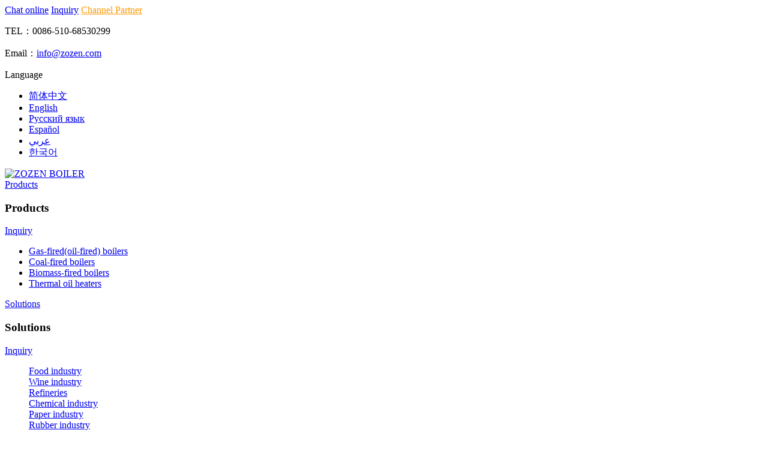

--- FILE ---
content_type: text/html;charset=utf-8
request_url: https://en.zozen.com/bq/gasboilerssouthafrica/
body_size: 15053
content:
<!DOCTYPE html>
<html lang="en">
<head>
    <meta charset="utf-8">
    <title>gas boilers south africa - ZOZEN Boiler</title>
    <meta name="keywords" content="gas boilers south africa,ZOZEN Boiler">
    <meta name="description" content="ZOZEN Boiler-ZOZEN's gas boilers are the ideal solution for businesses in South Africa looking for reliable and efficient steam generation. Our commitment to customer service and after-sales support ensures that you get the most out of your investment. Contact us today to learn more about our gas boilers.">
     <meta name="applicable-device" content="pc">
<link rel="stylesheet" href="https://static.westarcloud.com/5ae01a6ba624635d3d043f24/css/!!reset.css,owl.carousel.min.css,owl.theme.default.min.css,dialog.css">
<link rel="stylesheet" href="//static.westarcloud.com/5ae01a6ba624635d3d043f24/css/20190327/nf.css">
<link rel="stylesheet" href="https://static.westarcloud.com/5ae01a6ba624635d3d043f24/css/tags-module.css">
<script>
var _hmt = _hmt || [];
(function() {
  var hm = document.createElement("script");
  hm.src = "https://hm.baidu.com/hm.js?626cdd38f81fcf98a6903fcd818027c4";
  var s = document.getElementsByTagName("script")[0]; 
  s.parentNode.insertBefore(hm, s);
})();
</script>

<link rel="stylesheet" href="https://static.westarcloud.com/5ae01a6ba624635d3d043f24/css/main-pc.css?2018">
<link rel="shortcut icon" href="//static.westarcloud.com/5ae01a6ba624635d3d043f24/images/20230919/logo_095917.ico">
<script>
var _hmt = _hmt || [];
(function() {
  var hm = document.createElement("script");
  hm.src = "https://hm.baidu.com/hm.js?af5d049fb37236626d3fe2f9ab90bbea";
  var s = document.getElementsByTagName("script")[0]; 
  s.parentNode.insertBefore(hm, s);
})();
</script>
<!-- Global site tag (gtag.js) - Google Analytics -->
<script async src="https://www.googletagmanager.com/gtag/js?id=UA-122807216-1"></script>
<script>
  window.dataLayer = window.dataLayer || [];
  function gtag(){dataLayer.push(arguments);}
  gtag('js', new Date());

  gtag('config', 'UA-122807216-1');
</script>
<!-- Global site tag (gtag.js) - AdWords: 795443589 -->
<script async src="https://www.googletagmanager.com/gtag/js?id=AW-795443589"></script>
<script>
  window.dataLayer = window.dataLayer || [];
  function gtag(){dataLayer.push(arguments);}
  gtag('js', new Date());

  gtag('config', 'AW-795443589', {'allow_enhanced_conversions':true});

</script>
<script>  
  var enhanced_conversion_data;  
   window.addEventListener('load', function(event)
   {        
    document.querySelectorAll(".btn.btn-red").forEach(function(e){
       e.addEventListener('click', function(e)
       {  
        var name = document.querySelector('[name="name"]').value;
         var email  = document.querySelector('[name="mail"]').value;  

          if (name!=''  && email!='')
          {                    
            enhanced_conversion_data =
                          {
                            "email": email
                          };
                          gtag('event', 'conversion', {'send_to': 'AW-750994705/gNyWCI2njKMDEJGKjeYC'});
           }          
        });        
        });    
        });
        </script>

<script>
  window.addEventListener('DOMContentLoaded', function(event){
    document.querySelectorAll('[href^="mailto:"]').forEach(function(e){
e.addEventListener('click', function()
{
  gtag('event', 'conversion', {'send_to': 'AW-750994705/GNlHCOLXloMYEJGKjeYC'});
  });
});
});   

</script>

<script>
  gtag('event', 'page_view', {
    'send_to': 'AW-795443589',
    'user_id': 'replace with value'
  });
</script>
<!--<script src="https://static.westarcloud.com/5ae01a6ba624635d3d043f24/js/jquery1.11.3.min.js"></script>-->
<!--<script src="https://static.westarcloud.com/5ae01a6ba624635d3d043f24/js/teiqiehuan.js"></script>-->
<!-- Global site tag (gtag.js) - Google Analytics -->
<script async src="https://www.googletagmanager.com/gtag/js?id=UA-142697877-1"></script>
<script>
  window.dataLayer = window.dataLayer || [];
  function gtag(){dataLayer.push(arguments);}
  gtag('js', new Date());

  gtag('config', 'UA-142697877-1');
</script>
<!-- Facebook Pixel Code -->
<script>
!function(f,b,e,v,n,t,s)
{if(f.fbq)return;n=f.fbq=function(){n.callMethod?
n.callMethod.apply(n,arguments):n.queue.push(arguments)};
if(!f._fbq)f._fbq=n;n.push=n;n.loaded=!0;n.version='2.0';
n.queue=[];t=b.createElement(e);t.async=!0;
t.src=v;s=b.getElementsByTagName(e)[0];
s.parentNode.insertBefore(t,s)}(window,document,'script',
'https://connect.facebook.net/en_US/fbevents.js');
 fbq('init', '1073299373104326'); 
fbq('track', 'PageView');
    fbq('track', 'ViewContent');
    fbq('track', 'Lead');
</script>
<noscript>
 <img height="1" width="1" alt="zozen boiler"
src="https://www.facebook.com/tr?id=1073299373104326&ev=PageView
&noscript=1"/>
</noscript>
<!-- End Facebook Pixel Code -->
<!-- Google Tag Manager -->
<script>(function(w,d,s,l,i){w[l]=w[l]||[];w[l].push({'gtm.start':
new Date().getTime(),event:'gtm.js'});var f=d.getElementsByTagName(s)[0],
j=d.createElement(s),dl=l!='dataLayer'?'&l='+l:'';j.async=true;j.src=
'https://www.googletagmanager.com/gtm.js?id='+i+dl;f.parentNode.insertBefore(j,f);
})(window,document,'script','dataLayer','GTM-W3D98ST');</script>
<!-- End Google Tag Manager --> 
    <link rel="stylesheet" href="https://static.westarcloud.com/5ae01a6ba624635d3d043f24/css/tags.css"/>
    <link charset="utf-8" type="text/css" rel="stylesheet" href="https://static.westarcloud.com/5ae01a6ba624635d3d043f24/css/biaoqian.css">
</head>
<body>
 <!-- Google Tag Manager (noscript) -->
<noscript><iframe src="https://www.googletagmanager.com/ns.html?id=GTM-W3D98ST"
height="0" width="0" style="display:none;visibility:hidden"></iframe></noscript>
<!-- End Google Tag Manager (noscript) -->
<div class="top">
    <div class="content">
        <div class="fast-entrance">
            <a href="javascript:;" onClick="Chat5xy();_hmt.push(['_trackEvent', 'chat', 'otherChat',''])">Chat online</a>
            <i class="top-line"></i>
            <a href="/inquiry.html" target="_blank">Inquiry</a>
             <i class="top-line"></i>
            <a href="/channel-partner.html" target="_blank"><font color="#ff9900">Channel Partner</font></a>
        </div>
        <div class="top-right">
            <p class="top-tel" id="top-tel">TEL：0086-510-68530299</p>
            <i class="top-line"></i>
            <p class="top-email">Email：<span><a onclick ="_hmt.push(['_trackEvent', 'email', 'otherEmail',''])" href="mailto:info@zozen.com?subject=Contact the ZOZEN sales team">info@zozen.com</a></span></p>
            <i></i>
            <div class="lan"><p>Language</p>
                <ul class="lan-menu">
                    <li><a href="//www.zozen.com/" target="_blank" title="中正锅炉">简体中文</a></li>
                    <li><a href="//en.zozen.com/" title="zozen boiler">English</a></li>
                    <li><a href="//ru.zozen.com/" target="_blank" title="ZOZEN котёл">Русский язык</a></li>
                    <li><a href="//es.zozen.com" target="_blank" title="ZOZEN Caldera">Español</a></li>
                    <li><a href="//ar.zozen.com" target="_blank" title="عربي ،">عربي</a></li>
                    <li><a href="//kr.zozen.com" target="_blank" title="중정 보일러">한국어</a></li>
                </ul>
            </div>
        </div>
    </div>
</div>
 <div class="header">
    <div class="content clf">
         <a href="/" class="logo" target="_blank" title="ZOZEN BOILER">
            <img src="https://static.westarcloud.com/5ae01a6ba624635d3d043f24/images/logo.png" alt="ZOZEN BOILER">
        </a>

        <div class="nav">
                        
            
                                    <div class="sub1-menu ">
                <a href="/products/" class="sub1" target="_blank">Products</a>
                                 <div class="sub2-menu header-pro">
                    <div class="content">
                        <div class="header-brand">
                            <h3>Products</h3>
                            <a href="/inquiry.html" class="btn btn-orange btn-45">Inquiry</a>
                        </div>
                        <ul class="header-ul">
                            <li class="im1">
                                <a href="/products/gas-fired-boiler/" class="img-box"></a>
                                <a href="/products/gas-fired-boiler/" class="pro-class">Gas-fired(oil-fired)  boilers</a>
                            </li>
                            <li class="im2">
                                <a href="/products/coal-fired-boiler/" class="img-box"></a>
                                <a href="/products/coal-fired-boiler/" class="pro-class">Coal-fired boilers</a>
                            </li>
                            <li class="im3">
                                <a href="/products/biomass-fired-boiler/" class="img-box"></a>
                                <a href="/products/biomass-fired-boiler/" class="pro-class">Biomass-fired boilers</a>
                            </li>
                            <li class="im4">
                                <a href="/products/thermal-fluid-heater/" class="img-box"></a>
                                <a href="/products/thermal-fluid-heater/" class="pro-class">Thermal oil heaters</a>
                            </li>
                        </ul>
                    </div>
                </div>                            </div>
                        
            
                                    <div class="sub1-menu ">
                <a href="/solutions/" class="sub1" target="_blank">Solutions</a>
                                <div class="sub2-menu header-sol">
                    <div class="content">
                        <div class="header-brand">
                            <h3>Solutions</h3>
                            <a href="/inquiry.html" class="btn btn-orange btn-45">Inquiry</a>
                        </div>
                        <dl>
                            <dd><a href="/solutions/boiler-for-the-food-industry.html"  title="boiler for the food industry">Food industry</a></dd>
                            <dd><a href="/solutions/boiler-for-the-wine-industry.html"  title="boiler for the wine industry">Wine industry</a></dd>
                            <dd><a href="/solutions/boiler-for-the-refineries.html"  title="boiler for the refineries">Refineries</a></dd>
                            <dd><a href="/solutions/boiler-for-the-chemical-industry.html"  title="boiler for the paper industry">Chemical industry</a></dd>
                            <dd><a href="/solutions/boiler-for-the-paper-industry.html"  class="ace" title="boiler for the chemical industry">Paper industry</a></dd>
                            <dd><a href="/solutions/boiler-for-the-rubber-industry.html"   title="boiler for the rubber industry">Rubber industry</a></dd>
                            <dd><a href="/solutions/boiler-for-the-heating-industry.html"  title="boiler for the heating industry">Heating industry</a></dd>
                            <dd><a href="/solutions/boiler-for-the-pharmaceutical-industry.html"  title="boiler for the pharmaceutical industry">Pharmaceutical industry</a></dd>
                            
                            <dd><a href="/solutions/boiler-for-the-dairy-industry.html"  title="boiler for the dairy industry">Dairy industry</a></dd>
                            <dd><a href="/solutions/boiler-for-the-textile-industry.html"  title="boiler for the textile industry">Textile industry</a></dd>
                        </dl>
                    </div>
                </div>                            </div>
                        
            
                                    <div class="sub1-menu ">
                <a href="/cases/" class="sub1" target="_blank">Cases</a>
                                <div class="sub2-menu header-case">
                    <div class="content">
                        <div class="header-brand">
                            <h3>Case</h3>
                            <a href="/inquiry.html" class="btn btn-orange btn-45">inquiry</a>
                        </div>
                        <dl>
                            <dd><a href="/cases/gas-fired-boilers-cases/">Gas-fired boilers cases</a></dd>
                            <dd><a href="/cases/coal-fired-boilers-cases/">Coal-fired boilers cases</a></dd>
                            <dd><a href="/cases/biomass-fired-boilers-cases/">Biomass-fired boilers cases</a></dd>
                            <dd><a href="/cases/thermal-fluid-heater-cases/">Thermal fluid heater cases</a></dd>
                        </dl>
                    </div>
                </div>                            </div>
                        
            
                                    <div class="sub1-menu ">
                <a href="/media-center/" class="sub1" target="_blank">News</a>
                                <div class="sub2-menu header-news">
    <div class="content">
        <div class="header-brand">
            <h3>News</h3>
            <a href="/news/" class="btn btn-orange btn-45">Latest news</a>
        </div>
        <dl>
            <dd><a href="/news/customer-story/">Customer story</a></dd>
            <dd><a href="/news/product-news/">Product news</a></dd>
            <dd><a href="/news/company-news/">Company news</a></dd>
            <dd><a href="/news/latest-news/">Latest news</a></dd>
            <dd><a href="/newspaper/">Newspaper</a></dd>
        </dl>
    </div>
</div>                            </div>
                        
            
                        
                        
                        
                        
                                    <div class="sub1-menu ">
                <a href="/service/" class="sub1" target="_blank">Service&Support</a>
                                                                                                                                                                <div class="sub2-menu header-service">
                    <div class="content">
                        <div class="header-brand">
                            <h3>Service</h3>
                            <a href="/inquiry.html" class="btn btn-orange btn-45">Inquiry</a>
                        </div>
                        <dl>
                            <dd><a href="/service/policy.html">Service policy</a></dd>
                            <dd><a href="/parts/">Parts</a></dd>
                            <dd><a href="/faq/">FAQ</a>
</dd>
  <dd><a href="/zt/">ZOZEN topic</a>
</dd>
                        </dl>
                    </div>
                </div>                            </div>
                        
            
                        
                        
                        
                        
                        
                        
                                    <div class="sub1-menu ">
                <a href="/about/" class="sub1" target="_blank">About us</a>
                                                                                                                                                                                                                                <div class="sub2-menu header-about">
    <div class="content">
        <div class="header-brand">
            <h3>About ZOZEN</h3>
            <a href="/about/contact.html" class="btn btn-orange btn-45">Contact us </a>
        </div>
        <dl>
            <dd><a href="/about/">Company profile</a></dd>
            <dd><a href="/about/wuxi-china.html"> Location </a></dd>
            <dd><a href="/about/zozen-history.html">ZOZEN history</a></dd>
            <dd><a href="/about/zozen-worldwide.html">ZOZEN worldwide</a></dd>
            <dd><a href="/about/zozen-made.html">ZOZEN made</a></dd>
            <dd><a href="/about/awards-honors.html">Awards & Honors</a></dd>
            <dd><a href="/about/vision-values.html">Vision & Values</a></dd>
            <dd><a href="/media/">ZOZEN media</a></dd>
            <dd><a href="/expo/3d.html">Boiler 3D exhibition hall</a></dd>
            <dd><a href="/about/contact.html">Contact us</a></dd>
        </dl>
    </div>
</div>                            </div>
                        
                        <div class="sub1-menu ">
                <a href="/about/contact.html" class="sub1" target="_blank">Contact</a>
                            </div>
            
            <div class="sub1-menu search">
                <a class="sub1"></a>
                <div class="sub2-menu">
                    <div class="sub2-inner">
                        <form action="/search" class="clf nice-validator n-default" autocomplete="off" novalidate="novalidate">
                            <div class="v-select fl" tabindex="0">
                                <div class="select-panel">Products</div>
                                <ul class="select-menu" style="display: none;">
                                    <li data-value="product">Products</li>
                                    <li data-value="case">Cases</li>
                                    <li data-value="faq">FAQ</li>
                                </ul>
                                <input type="hidden" name="type" value="product">
                            </div>

                            <input type="text" name="wd" value="" placeholder="">

                            <button class="btn btn-orange active">Search</button>
                        </form>
                        <div class="hot-search">
                            <span>Hot Search：</span>
                            <a href="/search?type=product&wd=Steam+Boiler">Steam Boiler</a>
                            <a href="/search?type=product&wd=Hot+Water+Boiler">Hot Water Boiler</a>
                            <a href="/search?type=product&wd=Biomass">Biomass</a>
                        </div>
                    </div>
                </div>
            </div>
        </div>
    </div>
</div>  
<div class="en-tags-main">
    <div class="bread-nav">
        <div class="content">
            <a href="/">Home</a><a href="https://en.zozen.com/bq/">Boiler tags</a><span>gas boilers south africa</span>
        </div>
    </div>
    <div class="tags-tle">
        <h1>gas boilers south africa</h1>
        <div class="details-just">
            <div class="row">
                <div class="col-md-8">
                    <p><span>Introduction:</span>&nbsp;ZOZEN's gas boilers are the ideal solution for businesses in South Africa looking for reliable and efficient steam generation. Our commitment to customer service and after-sales support ensures that you get the most out of your investment. Contact us today to learn more about our gas boilers.</p>
                </div>
            </div>
        </div>
    </div>


    <div class="sjxx tags-main">
        <div class="sjfa"><p>Get A Free Design Boiler Solution</p><a href="/about/contact.html" target="_blank">Contact us<span>&gt;</span></a></div>
        <div class="xxzd"><p>Professional Service Team Will Help You</p><a href="javascript:void(0);" onclick="Chat5xy();_hmt.push(['_trackEvent', 'Chat online', '产品标签',''])">Online Chat<span>&gt;</span></a></div>
    </div>
    <!--products-->
            <div class="pro-bg">
        <div class="tags-main">
                                                            <div class="wd-title">ZOZEN's Gas Boilers in South Africa</div>
            <div class="title-line"><span></span></div>
            <div class="wd-content">
                <p>ZOZEN is a leading provider of gas boilers in South Africa, with a reputation for delivering high-quality, reliable solutions to meet your unique requirements. Our expert team is committed to providing exceptional customer service and after-sales support to ensure that your boiler system operates smoothly. Contact us today to learn more.</p>            </div>
                                                                        <div class="xg-title-head">
                <div class="xg-title">Related Products</div>
                <div class="xg-more"><a target="_blank" href="/bq/gasboilerssouthafrica/t_products.html">More products</a></div>
            </div>
                        <ul>
                                   <li>
                    <div class="pro-list-img"><a target="_blank" href="/products/d_61b84e71b672e4336d04ceff.html"><img src="//static.westarcloud.com/5ae01a6ba624635d3d043f24/images/20211214/zz_164537.jpg!/both/284x235" alt="ZZ series gas-fired (oil-fired) power plant steam boiler"></a></div>
                    <div class="pro-list-tit">
                        <h3><a target="_blank" href="/products/d_61b84e71b672e4336d04ceff.html">ZZ series gas-fired (oil-fired) power plant steam boiler</a></h3>
                        <div class="pro-list-para">
                            <p>Product thermal capacity: 20-130 t/h</p>
                            <p>Working pressure: 3.82-5.4 MPa</p>
                        </div>
                        <div class="pro-list-link">
                            <a target="_blank" href="javascript:void(0);" onClick="Chat5xy();_hmt.push(['_trackEvent', 'chat', 'otherChat',''])" class="baojia">Chat online</a>
                            <a target="_blank" href="/products/d_61b84e71b672e4336d04ceff.html" class="xiangqing">View details</a>
                        </div>
                    </div>
                    <div class="li_line"></div>
                </li>
                                <li>
                    <div class="pro-list-img"><a target="_blank" href="/products/szs-series-gas-fired-steam-boiler.html"><img src="//static.westarcloud.com/5ae01a6ba624635d3d043f24/images/20211230/szszq_161050.jpg!/both/284x235" alt="SZS series gas-fired (oil-fired) steam boiler"></a></div>
                    <div class="pro-list-tit">
                        <h3><a target="_blank" href="/products/szs-series-gas-fired-steam-boiler.html">SZS series gas-fired (oil-fired) steam boiler</a></h3>
                        <div class="pro-list-para">
                            <p>Product thermal capacity: 2-110 t/h</p>
                            <p>Working pressure: 1.25-5.3 MPa</p>
                        </div>
                        <div class="pro-list-link">
                            <a target="_blank" href="javascript:void(0);" onClick="Chat5xy();_hmt.push(['_trackEvent', 'chat', 'otherChat',''])" class="baojia">Chat online</a>
                            <a target="_blank" href="/products/szs-series-gas-fired-steam-boiler.html" class="xiangqing">View details</a>
                        </div>
                    </div>
                    <div class="li_line"></div>
                </li>
                                <li>
                    <div class="pro-list-img"><a target="_blank" href="/products/szs-series-gas-fired-hot-water-boiler.html"><img src="//static.westarcloud.com/5ae01a6ba624635d3d043f24/images/20211230/szsrs_161050.jpg!/both/284x235" alt="SZS series gas-fired (oil-fired) hot water boiler"></a></div>
                    <div class="pro-list-tit">
                        <h3><a target="_blank" href="/products/szs-series-gas-fired-hot-water-boiler.html">SZS series gas-fired (oil-fired) hot water boiler</a></h3>
                        <div class="pro-list-para">
                            <p>Product thermal capacity: 7-116 MW</p>
                            <p>Working pressure: 1-1.6 MPa</p>
                        </div>
                        <div class="pro-list-link">
                            <a target="_blank" href="javascript:void(0);" onClick="Chat5xy();_hmt.push(['_trackEvent', 'chat', 'otherChat',''])" class="baojia">Chat online</a>
                            <a target="_blank" href="/products/szs-series-gas-fired-hot-water-boiler.html" class="xiangqing">View details</a>
                        </div>
                    </div>
                    <div class="li_line"></div>
                </li>
                                <li>
                    <div class="pro-list-img"><a target="_blank" href="/products/wns-series-gas-fired-hot-water-boiler.html"><img src="//static.westarcloud.com/5ae01a6ba624635d3d043f24/images/20211230/wnsrs_161051.jpg!/both/284x235" alt="WNS series gas-fired (oil-fired) hot water boiler"></a></div>
                    <div class="pro-list-tit">
                        <h3><a target="_blank" href="/products/wns-series-gas-fired-hot-water-boiler.html">WNS series gas-fired (oil-fired) hot water boiler</a></h3>
                        <div class="pro-list-para">
                            <p>Product thermal capacity: 0.7-14 MW</p>
                            <p>Working pressure: 0.7-1.25 MPa</p>
                        </div>
                        <div class="pro-list-link">
                            <a target="_blank" href="javascript:void(0);" onClick="Chat5xy();_hmt.push(['_trackEvent', 'chat', 'otherChat',''])" class="baojia">Chat online</a>
                            <a target="_blank" href="/products/wns-series-gas-fired-hot-water-boiler.html" class="xiangqing">View details</a>
                        </div>
                    </div>
                    <div class="li_line"></div>
                </li>
                                            </ul>
        </div>
    </div>
        <!--cases-->
            <div class="al-bg">
        <div class="tags-main">
                                                                        <div class="wd-title">Reliable and Efficient Gas Boilers for Your Business</div>
            <div class="title-line"><span></span></div>
            <div class="wd-content">
                <p>ZOZEN's gas boilers are designed to provide reliable and efficient steam generation for a wide range of industrial applications. With advanced technology and customizable options, our gas boilers are the perfect solution for businesses in South Africa looking to upgrade their boiler systems. Contact us today to learn more about our gas boilers.</p>            </div>
                                                            <div class="xg-title-head">
                <div class="xg-title">Related Cases</div>
                <div class="xg-more"><a target="_blank" href="/bq/gasboilerssouthafrica/t_cases.html">More cases</a></div>
            </div>
                        <ul>
                                   <li>
                    <div class="al-list-img"><a target="_blank" href="/cases/3-sets-of-gas-fired-steam-boilers-for-hon-hai-precision-industry.html">
                                                <img src="//static.westarcloud.com/5ae01a6ba624635d3d043f24/images/20250820/18a6ee4f165a95adbd350b869a45b292.jpg!/both/380x240" alt="ZOZEN Boiler 3 Sets of Gas-Fired Steam Boilers for Hon Hai Precision Industry">
                                            </a></div>
                    <div class="al-list-tit">
                        <h3><a target="_blank" href="/cases/3-sets-of-gas-fired-steam-boilers-for-hon-hai-precision-industry.html">ZOZEN Boiler 3 Sets of Gas-Fired Steam Boilers for Hon Hai Precision Industry</a></h3>
                        <div class="al-list-para">
                            <ul>
                                <li>Medium：Steam</li>
                                <li>Capacity：4 tph, 6 tph</li>
                                <li>Location：Taiwan, China</li>
                                <li>Equipment：WNS4-1.0-Q、WNS6-1.0-Q</li>
                            </ul>
                        </div>
                        <div class="al-list-link">
                            <a target="_blank" href="javascript:void(0);" onClick="Chat5xy();_hmt.push(['_trackEvent', 'chat', 'otherChat',''])" class="baojia">Chat online</a>
                            <a target="_blank" href="/cases/3-sets-of-gas-fired-steam-boilers-for-hon-hai-precision-industry.html" class="xiangqing">View details</a>
                        </div>
                    </div>
                </li>
                                <li>
                    <div class="al-list-img"><a target="_blank" href="/cases/18-ton-gas-fired-steam-boiler-project-for-the-liquor-brewing-industry.html">
                                                <img src="//static.westarcloud.com/5ae01a6ba624635d3d043f24/images/20250702/118639410993fab703ff039636fcc726.jpg!/both/380x240" alt="18-Ton Gas-fired Steam Boiler Project for the Liquor Brewing Industry">
                                            </a></div>
                    <div class="al-list-tit">
                        <h3><a target="_blank" href="/cases/18-ton-gas-fired-steam-boiler-project-for-the-liquor-brewing-industry.html">18-Ton Gas-fired Steam Boiler Project for the Liquor Brewing Industry</a></h3>
                        <div class="al-list-para">
                            <ul>
                                <li>Medium：Steam</li>
                                <li>Capacity：18 tph</li>
                                <li>Location：Guizhou Province, China</li>
                                <li>Equipment：SZS18-1.25-Q</li>
                            </ul>
                        </div>
                        <div class="al-list-link">
                            <a target="_blank" href="javascript:void(0);" onClick="Chat5xy();_hmt.push(['_trackEvent', 'chat', 'otherChat',''])" class="baojia">Chat online</a>
                            <a target="_blank" href="/cases/18-ton-gas-fired-steam-boiler-project-for-the-liquor-brewing-industry.html" class="xiangqing">View details</a>
                        </div>
                    </div>
                </li>
                                <li>
                    <div class="al-list-img"><a target="_blank" href="/cases/18-tons-gas-fired-steam-boilers-for-baijiu-brewing-industry.html">
                                                <img src="//static.westarcloud.com/5ae01a6ba624635d3d043f24/images/20250626/c7068e02719e6e7baf7551e1dd9e6ec2.jpg!/both/380x240" alt="18 Tons Gas-Fired Steam Boilers for Baijiu Brewing Industry">
                                            </a></div>
                    <div class="al-list-tit">
                        <h3><a target="_blank" href="/cases/18-tons-gas-fired-steam-boilers-for-baijiu-brewing-industry.html">18 Tons Gas-Fired Steam Boilers for Baijiu Brewing Industry</a></h3>
                        <div class="al-list-para">
                            <ul>
                                <li>Medium：Steam</li>
                                <li>Capacity：18 tph</li>
                                <li>Location：Guizhou, China</li>
                                <li>Equipment：WNS18-1.25-Q</li>
                            </ul>
                        </div>
                        <div class="al-list-link">
                            <a target="_blank" href="javascript:void(0);" onClick="Chat5xy();_hmt.push(['_trackEvent', 'chat', 'otherChat',''])" class="baojia">Chat online</a>
                            <a target="_blank" href="/cases/18-tons-gas-fired-steam-boilers-for-baijiu-brewing-industry.html" class="xiangqing">View details</a>
                        </div>
                    </div>
                </li>
                                            </ul>
        </div>
    </div>
        <!--solutions-->
            <div class="jjfa-bg">
        <div class="tags-main">
                                                                                    <div class="wd-title">Exceptional Customer Service and After-Sales Support</div>
            <div class="title-line"><span></span></div>
            <div class="wd-content">
                <p>At ZOZEN, we understand the importance of exceptional customer service and after-sales support. That's why we have a team of experts dedicated to providing personalized support and ensuring that your gas boiler operates smoothly. Whether you need technical assistance or have questions about maintenance, we're here to help. Contact us today to learn more.</p></p>
            </div>
                                                               <div class="jjfa">
                <div class="jjfa-img"><a target="_blank" href="/solutions/boiler-for-the-textile-industry.html"><img src="//static.westarcloud.com/5ae01a6ba624635d3d043f24/images/20180724/fz_134411.jpg!/both/400x300" alt="Boiler for the textile industry"></a></div>
                <div class="jjfa-con">
                    <div class="jjfa-title">Related Solutions</div>
                    <div class="jjfa-tit"><a target="_blank" href="/solutions/boiler-for-the-textile-industry.html"> Boiler for the textile industry</a></div>
                    <div class="jjfa-txt">Textile refers to a multi-scale structural processing technique of a fiber or fiber assembly, it includes many steam consuming sections including dyeing, drying, slashing, printing, pressing etc.., all of which needs steam from boilers. With the increase in the demand for textiles, the steam consumption of textile factories is also increasing. Whether building a new textile factory or rebuilding and expanding a textile factory are faced with the problem of boiler selection.
Except for steam demanding, textile plants also need higher temperature heat source for printing, dyeing and hot-pressing sections, where thermal oil heaters will be used to heat the thermal oil to above 300°C high temperature, after the thermal oil are used for heat consuming machines, it will come back to boiler for circulating using. So, steam boiler and thermal oil heater combination is commonly used in textile plants, ZOZEN already provided completed solutions for over 50 customers. 
</div>
                    <div class="jjfa-txt-more"><a target="_blank" href="/solutions/boiler-for-the-textile-industry.html" title="Boiler for the textile industry">View details &gt;&gt;</a></div>
                    <div class="jjfa-link"><a target="_blank" href="/solutions" class="xiangqing">More solutions</a> <a target="_blank" href="javascript:void(0);" onClick="Chat5xy();_hmt.push(['_trackEvent', 'chat', 'otherChat',''])" class="baojia">Chat online</a> <a target="_blank" href="/service/" class="baojia">Inquiry</a> </div>
                </div>
            </div>
                                </div>
    </div>
    

    <div class="hqbj tags-main">
        <h2>Want to get more information on our products?</h2>
        <div class="bd_line"></div>
        <div class="bd_small">You can reach the ZOZEN customer service center via the following contact form.</div>
        <div class="form-table">
            <form action="https://api.didanguoluchang.com/form?classid=98&formid=2&hash=70f711c2ba69ad33c18f36432a44dadc" method="post" novalidate="novalidate">
                <div class="form-table-left">
                    <div class="table-con"><img class="table-icon" src="https://lib.zozen.com/5ab9f1bda624634ee3649458/images/form_name.png">
                        <input type="text" name="name" placeholder="Name" required="required">
                    </div>
                    <div class="table-con" style="border:0"><img class="table-icon" src="https://lib.zozen.com/5ab9f1bda624634ee3649458/images/form_email.png">
                        <input type="text" name="mail" placeholder="Email" required="required">
                    </div>
                    <div class="table-con"><span>Products:</span>
                        <select class="xq_select" name="type">
                            <option value="Gas-fired(oil-fired) boilers" selected="selected">Gas-fired(oil-fired) boilers</option>
                            <option value="Coal-fired boilers">Coal-fired boilers</option>
                            <option value="Biomass-fired boilers">Biomass-fired boilers</option>
                            <option value="Thermal oil heaters">Thermal oil heaters</option>
                        </select>
                    </div>
                    <div class="table-con"><span>Power/Capacity:</span>
                        <select class="xq_select" name="capacity">
                            <option value="Hot water/oil 0.7-14 MW" selected="selected">Hot water/oil 0.7-14 MW</option>
                            <option value="Hot water/oil 14.1-21 MW">Hot water/oil 14.1-21 MW</option>
                            <option value="Hot water/oil 21.1-29 MW">Hot water/oil 21.1-29 MW</option>
                            <option value="Hot water/oil 29.1-75 MW">Hot water/oil 29.1-75 MW</option>
                            <option value="Steam 1-10 t/h">Steam 1-10 t/h</option>
                            <option value="Steam 11-20 t/h">Steam 11-20 t/h</option>
                            <option value="Steam 21-90 t/h">Steam 21-90 t/h</option>
                            <option value="Steam 91-140 t/h">Steam 91-140 t/h</option>
                        </select>
                    </div>
                </div>
                <input type="submit" value="Send now" class="form-table-right">
            </form>
        </div><script src="https://api.didanguoluchang.com/static/js/form.js" type="text/javascript"></script>
    </div>

    <!--Photos-->
    <div class="tksp-bg">
        <div class="tags-main">
                                                                                                                        <div class="wd-title">High-Quality Gas Boilers for Reliable Performance</div>
            <div class="title-line"><span></span></div>
            <div class="wd-content">
                <p>Our gas boilers are built to last, with high-quality components and advanced technology that ensures reliable performance and efficient steam generation. With years of experience in the industry, we have the knowledge and expertise to design and build gas boiler systems that meet your unique requirements. Contact us today to learn more about our range of gas boilers.</p>            </div>
                                    <div class="xg-title-head">
                <div class="xg-title">Related Photos</div>
                <div class="xg-more"><a target="_blank" href="/bq/gasboilerssouthafrica/t_album.html">More Photos</a></div>
            </div>
                        <ul class="tk-list">
                                   <li>
                    <div class="tk-list-con"><a href="/album/zozen-wns-series-boiler-core-advantages-panoramic-display.html" target="_blank" title="ZOZEN WNS Series Boiler Core Advantages Panoramic Display"><img src="//static.westarcloud.com/5ae01a6ba624635d3d043f24/images/20250228/b401ba5fb7d225b1247308e9f8ba0bf0.jpg!/both/380x285" alt="ZOZEN WNS Series Boiler Core Advantages Panoramic Display">
                        <div class="cover"></div>
                    </a>
                        <div class="tk-list-txt"><a href="/album/zozen-wns-series-boiler-core-advantages-panoramic-display.html" title="ZOZEN WNS Series Boiler Core Advantages Panoramic Display" target="_blank">ZOZEN WNS Series Boiler Core Advantages Panoramic Display</a></div>
                    </div>
                    <div class="tk-list-bot"></div>
                </li>
                                <li>
                    <div class="tk-list-con"><a href="/album/d_5fdc70534a29a5005a762555.html" target="_blank" title="The busy scene of ZOZEN SZS series gas/oil-fired boiler workshop"><img src="//static.westarcloud.com/5ae01a6ba624635d3d043f24/images/20201218/0afa2a19aa0fed7694c8a8558b793446.jpg!/both/380x285" alt="The busy scene of ZOZEN SZS series gas/oil-fired boiler workshop">
                        <div class="cover"></div>
                    </a>
                        <div class="tk-list-txt"><a href="/album/d_5fdc70534a29a5005a762555.html" title="The busy scene of ZOZEN SZS series gas/oil-fired boiler workshop" target="_blank">The busy scene of ZOZEN SZS series gas/oil-fired boiler workshop</a></div>
                    </div>
                    <div class="tk-list-bot"></div>
                </li>
                                <li>
                    <div class="tk-list-con"><a href="/album/d_63f2e78967387d0083610838.html" target="_blank" title="ZOZEN provides various waste heat boilers"><img src="//static.westarcloud.com/5ae01a6ba624635d3d043f24/images/20230220/b8ceac05d2c416edc562872f8057eeab.jpg!/both/380x285" alt="ZOZEN provides various waste heat boilers">
                        <div class="cover"></div>
                    </a>
                        <div class="tk-list-txt"><a href="/album/d_63f2e78967387d0083610838.html" title="ZOZEN provides various waste heat boilers" target="_blank">ZOZEN provides various waste heat boilers</a></div>
                    </div>
                    <div class="tk-list-bot"></div>
                </li>
                                            </ul>
            
                                    <div class="xg-title-head">
                <div class="xg-title">Related Videos</div>
                <div class="xg-more"><a target="_blank" href="/bq/gasboilerssouthafrica/t_video.html">More Videos</a></div>
            </div>
            <ul class="video-list">
                                  <li>
                    <div class="video-img"><a href="/video/d_63f2cfd299fc1f004803314f.html" target="_blank" title="29MW heating boiler with low NOx emission performance">
                        <img src="//static.westarcloud.com/5ae01a6ba624635d3d043f24/images/20230220/00610bf09a0611f5b20fe46bf8eb12d7.jpg!/both/380x214" alt="29MW heating boiler with low NOx emission performance">
                        <div class="cover"></div>
                    </a>
                        <span class="video-time">23s</span></div>
                    <div class="video-cont">
                        <div class="video-tit"><a href="/video/d_63f2cfd299fc1f004803314f.html" title="29MW heating boiler with low NOx emission performance" target="_blank">29MW heating boiler with low NOx emission performance</a></div>
                        <div class="video-date"> 2023-02-13</div>
                    </div>
                </li>
                                <li>
                    <div class="video-img"><a href="/video/d_63f2cec999fc1f005d2a73ed.html" target="_blank" title="A busy day of 20-ton gas-fired boiler delivery in ZOZEN">
                        <img src="//static.westarcloud.com/5ae01a6ba624635d3d043f24/images/20230220/c4524310ee1ea8b9a5b96f3929d58213.jpg!/both/380x214" alt="A busy day of 20-ton gas-fired boiler delivery in ZOZEN">
                        <div class="cover"></div>
                    </a>
                        <span class="video-time">18s</span></div>
                    <div class="video-cont">
                        <div class="video-tit"><a href="/video/d_63f2cec999fc1f005d2a73ed.html" title="A busy day of 20-ton gas-fired boiler delivery in ZOZEN" target="_blank">A busy day of 20-ton gas-fired boiler delivery in ZOZEN</a></div>
                        <div class="video-date"> 2023-02-06</div>
                    </div>
                </li>
                                <li>
                    <div class="video-img"><a href="/video/d_63d46c965b4317d88e00a612.html" target="_blank" title="ZOZEN won the bid for two sets of 15 tph gas-fired boiler">
                        <img src="//static.westarcloud.com/5ae01a6ba624635d3d043f24/images/20230128/b9004e3b2a4bdfac91ad37e4efe1cc13.jpg!/both/380x214" alt="ZOZEN won the bid for two sets of 15 tph gas-fired boiler">
                        <div class="cover"></div>
                    </a>
                        <span class="video-time">35s</span></div>
                    <div class="video-cont">
                        <div class="video-tit"><a href="/video/d_63d46c965b4317d88e00a612.html" title="ZOZEN won the bid for two sets of 15 tph gas-fired boiler" target="_blank">ZOZEN won the bid for two sets of 15 tph gas-fired boiler</a></div>
                        <div class="video-date"> 2023-01-28</div>
                    </div>
                </li>
                            </ul>
            <div class="yycg"><a href="javascript:void(0);" onClick="Chat5xy();_hmt.push(['_trackEvent', 'Chat online', '产品标签',''])" class="zx">Chat online</a> <a href="/service" class="yy">Inquiry</a></div>
                    </div>
    </div>
        <!--news-->
    <div class="xwzt-bg">
        <div class="tags-main">
                                                                                                                                    <div class="wd-title">Customizable Options for Your Unique Requirements</div>
            <div class="title-line"><span></span></div>
            <div class="wd-content">
                <p>We understand that each industry has its own unique requirements when it comes to boiler systems. That's why we offer a range of customizable options for our gas boilers, including burner systems, control panels, and more. Our team of experts will work with you to design a gas boiler system that meets your specific needs and delivers optimal performance. Contact us today to learn more.</p>
<p>&nbsp;</p>
<p>If you're in South Africa and in need of a reliable and efficient gas boiler, look no further than ZOZEN. Our commitment to exceptional customer service and after-sales support makes us the go-to choice for businesses across the country. Contact us today to learn more about our range of gas boilers and find the perfect solution for your business. Trust ZOZEN for all your gas boiler needs.</p>            </div>
                        <div class="news-con">
                <div class="xg-title-head">
                    <div class="xg-title">Related News</div>
                    <div class="xg-more"><a target="_blank" href="/bq/gasboilerssouthafrica/t_news.html">More News</a></div>
                </div>
                                <ul class="news-list">
                                         <li>
                        <a target="_blank" href="/news/zozen-gas-fired-boilers-help-mongolia-mcs-coca-cola-reach-new-heights.html" >
                            <div class="news-tit"><span>2025-08-12</span>ZOZEN Gas-Fired Boilers Help Mongolia MCS Coca-Cola Reach New Heights</div>
                            <div class="news-txt"> In 1886, Atlanta pharmacist John Pemberton mixed the first glass of Coca-Cola. What began as a &ldquo;brown tonic&rdquo; selling 25 bottles a day has since become a global beverage legend, spanning more than 200 countries with 2 billion servings consumed daily. In Mongolia, its exclusively authorized producer MCS Coca-Cola is expanding into new categories such as iced tea and juices. Powering this strategy is the thermal engine behind the scenes: three 8 t/h WNS series gas-fired steam boilers fr...</div>
                            <div class="news-more">View details &gt;&gt;</div></a>
                    </li>
                                        <li>
                        <a target="_blank" href="/news/zozen-gas-fired-boilers-a-reliable-force-driving-green-upgrades-in-the-automotive-industry.html" >
                            <div class="news-tit"><span>2025-05-20</span>ZOZEN Gas-fired Boilers: A Reliable Force Driving Green Upgrades in the Automotive Industry</div>
                            <div class="news-txt"> As a technological pioneer and quality benchmark in the industrial boiler field, ZOZEN Boiler, with profound technical expertise, outstanding innovation capabilities, and reliable product performance, has deeply integrated into the automotive industry supply chain, becoming a steadfast partner for many internationally renowned automotive companies in achieving green and intelligent manufacturing.

ZOZEN Gas-fired Boilers: The Firm Choice of the Automotive Industry
Geely Auto: WNS Series Boile...</div>
                            <div class="news-more">View details &gt;&gt;</div></a>
                    </li>
                                        <li>
                        <a target="_blank" href="/news/zozen-boiler-provides-multiple-gas-fired-boiler-solutions-for-the-new-materials-industry.html" >
                            <div class="news-tit"><span>2025-02-04</span>ZOZEN Boiler Provides Multiple Gas-fired Boiler Solutions for the New Materials Industry</div>
                            <div class="news-txt"> In the strategic and emerging new materials industry, the choice of energy equipment is critical to production efficiency and product quality. ZOZEN Boiler, as a leader in the industrial boiler industry, provides a variety of gas-fired boiler solutions to meet the thermal energy demands of different production lines in the new materials sector.
&nbsp;
Product Advantages
The new materials industry encompasses high-performance materials, composite materials, new building materials, and cutting-...</div>
                            <div class="news-more">View details &gt;&gt;</div></a>
                    </li>
                                                        </ul>
            </div>
                                                                                                                                                            <div class="zt-con">
                <div class="xg-title-head">
                    <div class="xg-title">Related Topics</div>
                    <div class="xg-more"><a href="/bq/gasboilerssouthafrica/t_zt.html" target="_blank">More Topics</a></div>
                </div>
                                <ul class="zt-list">
                                           <li><a href="/zt/steam-boiler-in-dairy-industry.html" target="_blank" title="Steam Boiler in Dairy Industry"><img src="//static.westarcloud.com/5ae01a6ba624635d3d043f24/images/20220527/rzpfm_104417.jpg!/both/380x300" alt="Steam Boiler in Dairy Industry"></a></li>
                                        <li><a href="/zt/new-boiler-vs-used-boiler-which-is-better.html" target="_blank" title="NEW BOILER VS USED BOILER, WHICH IS BETTER?"><img src="//static.westarcloud.com/5ae01a6ba624635d3d043f24/images/20211228/380-300_131944.jpg!/both/380x300" alt="NEW BOILER VS USED BOILER, WHICH IS BETTER?"></a></li>
                                                        </ul>
            </div>
                    </div>
    </div>

    <div class="in-chat">
        <div class="tags-main"> <p>DO YOU HAVE QUESTIONS? WE ARE HERE TO HELP YOU!</p>
            <div class="in-chat-div fr"> <a href="javascript:void(0);" onClick="Chat5xy();_hmt.push(['_trackEvent', 'Chat online', '产品标签',''])" rel="nofollow">Online chat</a> <span><a href="/service" class="yy">Inquiry</a></span> </div>
        </div>
    </div>
</div>
</div>
 <div class="footer">
    <div class="content">
        <div class="links">
            <dl class="inner-link">
                <dt><a href="/about/" target="_blank">About</a></dt>
                <dd><a href="/about/" target="_blank">About ZOZEN</a></dd>
                <dd><a href="/about/wuxi-china.html" target="_blank">Location</a></dd>
                <dd><a href="/about/zozen-history.html" target="_blank">ZOZEN history</a></dd>
                <dd><a href="/about/zozen-worldwide.html" target="_blank">ZOZEN worldwide</a></dd>
                <dd><a href="/about/zozen-made.html" target="_blank">ZOZEN made</a></dd>
                <dd><a href="/about/awards-honors.html" target="_blank">Awards & Honors</a></dd>
                <dd><a href="/about/vision-values.html" target="_blank">Vision & Values</a></dd>
                <dd><a href="/about/contact.html" target="_blank">Contact us</a></dd>
            </dl>
            <dl class="inner-link">
                <dt><a href="/products/" target="_blank">Products</a></dt>
                <dd><a href="/products/gas-fired-boiler/" target="_blank">Gas-fired boilers</a></dd>
                <dd><a href="/products/coal-fired-boiler/" target="_blank">Coal-fired boilers</a></dd>
                <dd><a href="/products/biomass-fired-boiler/" target="_blank">Biomass-fired boilers</a></dd>
                <dd><a href="/products/thermal-fluid-heater/" target="_blank">Thermal oil heaters</a>
                </dd>
            </dl>
            <dl class="inner-link">
                <dt><a href="/service/" target="_blank">Service</a></dt>
                <dd><a href="/service/policy.html" target="_blank">Service policy</a></dd>
                <dd><a href="/parts/" target="_blank">Parts</a></dd>
                <dd><a href="/faq/" target="_blank">FAQ</a></dd>
<dd><a href="/zt/" target="_blank">ZOZEN Topic</a></dd>
            </dl>
            <dl class="footer-contact">
                <dt><a href="/about/contact.html" target="_blank">Contact Us</a></dt>
                <dd>
                    <p><b style="font-weight:normal;" id="yetel">Tel：0086-510-68530299</b><br>
                        Email：<a onclick ="_hmt.push(['_trackEvent', 'email', 'otherEmail',''])" href="mailto:info@zozen.com?subject=Contact the ZOZEN sales team">info@zozen.com</a><br>
                        Addr: No. 76, Xin Da Road, Zhou tie Town, Yixing, Wuxi, China</p>
                    <div class="btn-group">
                        <a href="javascript:void(0);" onClick="openZoosUrl();_hmt.push(['_trackEvent', 'chat', 'otherchat',''])" class="btn btn-orange active btn-30">Chat
                            online</a>  
                        
                        <a href="/inquiry.html" target="_blank" class="btn btn-orange active btn-30">Inquiry</a>
                    </div>
                    <div class="contact-show">
                    </div>
                </dd>
            </dl>
        </div>
        <div class="copy">
            <div class="social-share share-component" data-sites="facebook,twitter,linkedin,google"><a class="social-share-icon icon-facebook" href="https://www.facebook.com/ZOZENboilers" target="_blank"></a><a class="social-share-icon icon-twitter" href="https://twitter.com/intent/tweet?text=ZOZEN%20Boiler%20-%20Industrial%20Boiler%20-%20ZOZEN%20Is%20A%20World%20Leader%20In%20Boiler%20Production%20And%20Industrial%20Boiler%20Solutions&amp;url=https%3A%2F%2Fen.zozen.com%2F&amp;via=https%3A%2F%2Fen.zozen.com" target="_blank"></a><a class="social-share-icon icon-linkedin" href="https://www.linkedin.com/company/wuxi-zozenboilers-co-ltd/"target="_blank"></a><a class="social-share-icon icon-google" href="https://plus.google.com/share?url=https%3A%2F%2Fen.zozen.com%2F" target="_blank"></a></div>
            <div class="copy-link">
                <a href="/map.html" target="_blank" class="mapTs">Site map</a>
                <a href="/privacy.html" target="_blank">Privacy policy</a>
                <span class="line inline"></span>
                <span class="inline">© ZOZEN boiler Co., Ltd.. All rights reserved.</span>
                <span class="inline"><a href="https://www.westarcloud.com" title="五星云站-企业线上总部" target="_blank">
<img src='https://staticstar.westarcloud.com/westarcloud-logo.gif' border=0 alt="五星云站">
</a>
<script type="text/javascript">document.write(unescape("%3Cspan id='cnzz_stat_icon_1281167613'%3E%3C/span%3E%3Cscript src='https://v1.cnzz.com/stat.php%3Fid%3D1281167613%26show%3Dpic1' type='text/javascript'%3E%3C/script%3E"));</script></span>
            </div>
        </div>
    </div>
</div>
<ul class="fixed-bar">
    <li class="chat" onClick="Chat5xy();_hmt.push(['_trackEvent', 'chat', 'sideBarChat',''])">
        Chat
        online
    </li>
    <li class="fixed-inquiry">
        <a target="_blank" href="/inquiry.html#inq">Inquiry</a>
    </li>
    <li class="wapp">
        <p>+8613506150756</p><img src="//static.westarcloud.com/5ae01a6ba624635d3d043f24/images/whatsapp.jpg" alt="chat" class="wappimg">
    </li>
    <li class="mail">
        <a onclick ="_hmt.push(['_trackEvent', 'email', 'sideBarEmail',''])" href="mailto:info@zozen.com?subject=Contact the ZOZEN sales team"><p>info@zozen.com</p></a>
    </li>
    <li class="tel">
        <p id="ye-tel">0086-510-68530299</p>
    </li>
    <li class="fixed-facebook">
        <a target='_blank' href="https://www.facebook.com/ZOZENboilers"></a>
    </li>
    <li class="goTop"></li>
</ul> 
 <script src="https://static.westarcloud.com/5ae01a6ba624635d3d043f24/js/!!jquery1.11.3.min.js,share.js,jquery.validator.js,en.js,dialog.js,owl.carousel.min.js,pc.js"></script>

<script src="https://static.westarcloud.com/5ae01a6ba624635d3d043f24/js/newForm.js"></script> 

<!--<script src="https://wt.zoosnet.net/JS/LsJS.aspx?siteid=LRW72654430&float=1&lng=en"></script>-->
<script src="https://code.tidio.co/tjoniadk9tdjioi8wgrbcvgvhyzysvdz.js"></script>

<script>
    $('#caseBut').click(function () {
        $('input').attr('placeholder','You may enter "country name" or "boiler capacity" for search')
    })
    $('#caseButs').click(function () {
        $('input').attr('placeholder','You may enter "country name" or "boiler capacity" for search')
    })
    $('.no-hold').click(function () {
        $('input').attr('placeholder','')
    })
</script>
<!--
<div id="msat-adwrap"></div>
    <script>
        var loadScript = ( function() {
            var adQueue = [], dw = document.write;
            //缓存js自身的document.write
            function LoadADScript(url, container, init, callback) {
                this.url = url;
                this.containerObj = ( typeof container == 'string' ? document.getElementById(container) : container);
                this.init = init ||  function() {};
                this.callback = callback || function() {};
            }
            LoadADScript.prototype = {
                startLoad : function() {
                    var script = document.createElement('script'), _this = this;
                    _this.init.apply();
                    if(script.readyState) {//IE
                        script.onreadystatechange = function() {
                            if(script.readyState == "loaded" || script.readyState == "complete") {
                                script.onreadystatechange = null;
                                _this.startNext();
                            }
                        };
                    } else {//Other
                        script.onload = function() {
                            _this.startNext();
                        };
                    }
                    //重写document.write
                    document.write = function(ad) {
                        var html = _this.containerObj.innerHTML;
                        _this.containerObj.innerHTML = html + ad;
                    }
                    script.src = _this.url;
                    script.type = 'text/javascript';
                    document.getElementsByTagName('head')[0].appendChild(script);
                },
                finished : function() {
                    //还原document.write
                    document.write = this.dw;
                },
                startNext : function() {
                    adQueue.shift();
                    this.callback.apply();
                    if(adQueue.length > 0) {
                        adQueue[0].startLoad();
                    } else {
                        this.finished();
                    }
                }
            };
            return {
                add : function(adObj) {
                    if(!adObj)
                        return;
                    adQueue.push(new LoadADScript(adObj.url, adObj.container, adObj.init, adObj.callback));
                    return this;
                },
                execute : function() {
                    if(adQueue.length > 0) {
                        adQueue[0].startLoad();
                    }
                }
            };
        }());
        function getLocalTime() {
                        i = 8
            d = new Date();
            if (typeof i !== 'number') return;
            var len = d.getTime();
            //本地时间与GMT时间的时间偏移差
            var offset = d.getTimezoneOffset() * 60000;
            //得到现在的格林尼治时间
            var utcTime = len + offset;
            return new Date(utcTime + 3600000 * i);
        }
        function loadMyJS() {
            var myDate = getLocalTime(), myHour = myDate.getHours(), url = '';
            if (myHour < 8 || myHour >= 23) {
                url = 'https://code.tidio.co/tjoniadk9tdjioi8wgrbcvgvhyzysvdz.js';
            } else {//白天8点到晚上12点加载的JS
                url = 'https://wt.zoosnet.net/JS/LsJS.aspx?siteid=LRW72654430&float=1&lng=en';
            }
            loadScript.add({
                url:url,
                container: 'msat-adwrap',
                callback:function(){ console.log('msat-adwrap'); }
              }).execute();

        }       
        loadMyJS();
    </script>-->
<script>
function Chat5xy(e) {
    if (e != "" && e != null) {
        if (v_data != null && v_data != '') { e = v_data + e }
        openZoosUrl('chatwin', '&e=' + escape(e));
        LR_HideInvite();
        return false
    } else {
        if (v_data != null && v_data != '') {
            openZoosUrl('chatwin', '&e=' + escape(v_data))
        } else {
            openZoosUrl()
        } LR_HideInvite();
        return false
    }
}</script>
<!-- Global site tag (gtag.js) - Google Ads: 795443589 -->
<script async src="https://www.googletagmanager.com/gtag/js?id=AW-795443589"></script>
<script>
  window.dataLayer = window.dataLayer || [];
  function gtag(){dataLayer.push(arguments);}
  gtag('js', new Date());

  gtag('config', 'AW-795443589');
</script> 
<script>siteConfig={"siteid":"5ae01a6ba624635d3d043f24"}</script><script charset="utf-8" src="https://static.westarcloud.com/5tongji/js/main_min.js"></script></body>
</html>